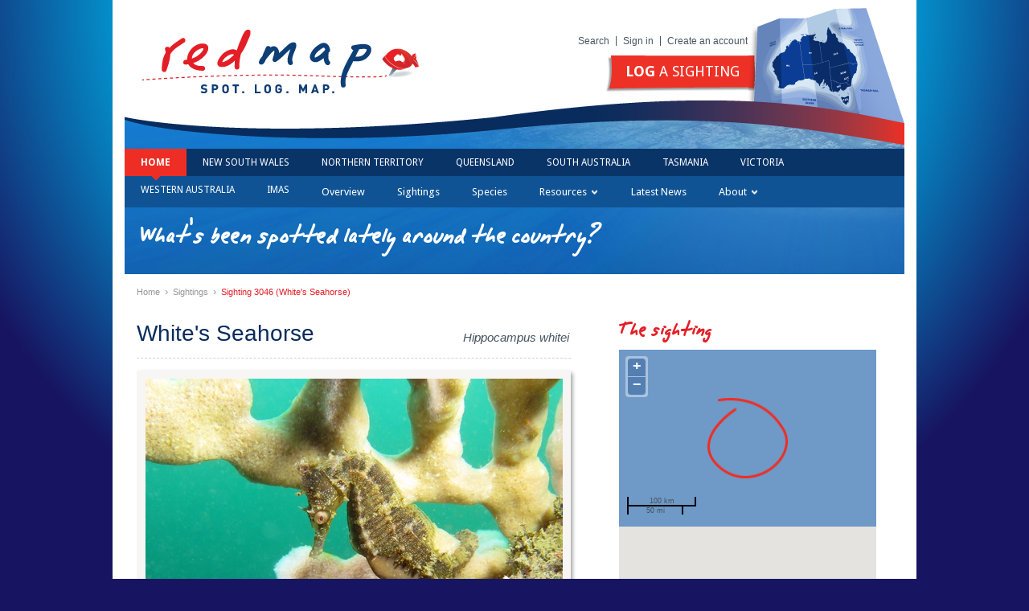

--- FILE ---
content_type: text/html; charset=utf-8
request_url: https://www.redmap.org.au/sightings/3046/
body_size: 19743
content:
<!doctype html>
<!--[if lt IE 7]><html class="no-js ie ie8 ie7 ie6" lang="en-AU"><![endif]-->
<!--[if IE 7]>	 <html class="no-js ie ie8 ie7" lang="en-AU">    <![endif]-->
<!--[if IE 8]>	 <html class="no-js ie ie8" lang="en-AU">        <![endif]-->
<!--[if IE 9]>	 <html class="no-js ie9" lang="en-AU">           <![endif]-->
<!--[if (gte IE 10)|!(IE)]><!--><html class="no-js" lang="en-AU"><!--<![endif]-->
<head prefix="og: http://ogp.me/ns# fb: http://ogp.me/ns/fb# redmap_au: http://ogp.me/ns/fb/redmap_au#">
	<meta charset="utf-8">
	<meta name="viewport" content="width=device-width, initial-scale=1.0">

	<title>Verified White&#x27;s Seahorse sighting in New South Wales by Gina Mascord - Redmap</title>

	<meta name="description" content="Redmap, a new and interactive website, invites the Australian community to spot, log and map marine species that are uncommon in Australia, or along particular parts of our coast.
">

	<meta property="fb:app_id" content="117379155094908">
	<meta name="apple-itunes-app" content="app-id=720634088">

	



	
	
		
		<meta property="og:type" content="redmap_au:valid_sighting">
		
			
				<meta property="og:image" content="https://localhost:9000/media/cache/4f/bd/4fbdedf0ff5a86c47118389734edeb7b.jpg">
			
		
		
			<meta property="og:title" content="A White&#x27;s Seahorse">
		
		
		<meta property="og:description"
		      content="Verified White&#x27;s Seahorse sighting in New South Wales by Gina Mascord">
		
			


<meta property="og:url" content="https://www.redmap.org.au/sightings/3046/">
<meta property="og:site_name" content="Redmap">


	

	<link rel="shortcut icon" href="/static/reskin/favicon.ico">
	<link rel="apple-touch-icon" href="/static/reskin/apple-touch-icon.png">

    <!-- compress css -->
    <link rel="stylesheet" href="/static/cache/css/output.1da14e83f64c.css" type="text/css">
    <!-- /compress css -->

    <!-- compress js -->
    <script src="/static/cache/js/output.cdf246f2472e.js"></script>
    <!-- /compress js -->

	

	<script src="//ajax.googleapis.com/ajax/libs/jquery/1.8.3/jquery.min.js"></script>
	<script>window.jQuery || document.write('<script src="/static/reskin/js/libs/jquery-1.8.3.min.js"><\/script>')</script>

	
	
	<!-- OpenLayers -->
	<link href="/static/openlayers/theme/default/style.css" rel="stylesheet">

</head>
<body class="">
  <!-- Load Facebook SDK for JavaScript -->
  <div id="fb-root"></div>
  <script async defer crossorigin="anonymous" src="https://connect.facebook.net/en_GB/sdk.js#xfbml=1&version=v12.0&appId=117379155094908&autoLogAppEvents=1" nonce="y62WLcXn"></script>
  <div id="page">
		<header id="header">
			<a href="/" id="logo"><img src="/static/reskin/images/logo.png" alt="Redmap - Spot, Log, Map" width="354" height="89"></a>

			<nav id="topnav">
                <a href="/search/">Search</a>
				
                    
                    
                    <a href="/accounts/login/">Sign in</a>
					<a href="/accounts/register/">Create an account</a>
                
			</nav>

			
				<div id="log">
					
					<a href="/sightings/add/" class="button-red-big button-caps" style="font-weight: 400;"><strong>Log</strong> a sighting</a>
				</div>
			

			
				<figure id="locale" class="">

					<img src="/static/reskin/images/header-locale.png" alt="Location" width="197" height="156">
					
				</figure>
			
		</header><!-- /#header -->

		
			<nav id="nav">
				<ul>
					
					<li class="active">
						<a href="/">Home</a>
					</li>

					
						
						<li>
							<a href="/region/nsw/">New South Wales</a>
						</li>
					
						
						<li>
							<a href="/region/nt/">Northern Territory</a>
						</li>
					
						
						<li>
							<a href="/region/qld/">Queensland</a>
						</li>
					
						
						<li>
							<a href="/region/sa/">South Australia</a>
						</li>
					
						
						<li>
							<a href="/region/tas/">Tasmania</a>
						</li>
					
						
						<li>
							<a href="/region/vic/">Victoria</a>
						</li>
					
						
						<li>
							<a href="/region/wa/">Western Australia</a>
						</li>
					

					<li>
						<a href="/misc/imas/">IMAS</a>
					</li>
				</ul>
			</nav>
		

		
			
				


<nav id="subnav">
	<ul>

	
		
		<li><a href="/">Overview</a></li>
	

	
	
		<li>
			<a href="/sightings/">Sightings</a>
		</li>
	

	
	
		<li>
			<a href="/species/">Species</a>
		</li>
	

	
		





	

	<li class="dropdown">
		<a href="#" class="dropdown-toggle" data-toggle="dropdown">Resources <i class="chevron"></i></a>
		<ul class="dropdown-menu">
			<li><a href="/resources/">National Resources</a></li>
			
				
				
					
				

				<li>
					<a
						href="/resources/marine-systems/"
						>
							Marine Systems</a>
				</li>
				
			
				
				
					
				

				<li class="sub-nav-parent">
					<a
						href="/resources/changing-seas/"
						>
							Changing Seas</a>
				</li>
				
			
				
				
					
				

				<li class="sub-nav-parent">
					<a
						href="/resources/diving/"
						>
							Diving</a>
				</li>
				
			
				
				
					
				

				<li class="sub-nav-parent">
					<a
						href="/resources/fishing/"
						>
							Fishing</a>
				</li>
				
			
				
				
					
				

				<li>
					<a
						href="/resources/media/"
						>
							Media</a>
				</li>
				
			
				
				
					
				

				<li>
					<a
						href="/resources/newsletter/"
						>
							Newsletter</a>
				</li>
				
			
				
				
					
				

				<li class="sub-nav-parent">
					<a
						href="/resources/videos/"
						>
							Videos</a>
				</li>
				
			
				
				
					
				

				<li>
					<a
						href="/resources/documents-to-print-online/"
						>
							Documents to print online</a>
				</li>
				
			
				
				
					
				

				<li class="sub-nav-parent">
					<a
						href="/resources/redmap-science--data/"
						>
							Redmap science &amp; data</a>
				</li>
				
			
				
			
		</ul>
	</li>



	

	
	<li>
		
			<a href="/news/">Latest News</a>
		
	</li>

	
	    
            







<li class="dropdown
">
	<a href="#" class="dropdown-toggle" data-toggle="dropdown">About <i class="chevron"></i></a>
	<ul class="dropdown-menu">
		
			
				
					
						
					
                    <li class="sub-nav-parent"><a href="/about/what-is-redmap/" >
								What is Redmap?</a><ul class="sub-nav"><li><a href="/about/how-you-can-help-redmap/" >
								How you can help Redmap</a></li><li><a href="/about/awards-and-recognition/" >
								Awards and recognition</a></li></ul></li>
				
			
				
					
						
					
                    <li><a href="/about/history-of-redmap/" >
								History of Redmap</a></li>
				
			
				
					
						
					
                    <li><a href="/about/redmap-team/" >
								Redmap Team</a></li>
				
			
				
					
						
					
                    <li><a href="/about/meet-the-scientists/" >
								Meet the scientists</a></li>
				
			
				
					
						
					
                    <li><a href="/about/partners-and-supporters/" >
								Partners and Supporters</a></li>
				
			
				
					
						
					
                    <li><a href="/about/documents-to-print/" >
								Documents to print</a></li>
				
			
				
					
						
					
                    <li><a href="/about/frequently-asked-questions/" >
								Frequently asked questions</a></li>
				
			
				
					
						
					
                    <li><a href="/about/contact-us/" >
								Contact us</a></li>
				
			
				
			
		
	</ul>
</li>

	    
	

	</ul>
</nav><!-- /#nav -->
			
		

		

		<header id="section">
			<h1>What's been spotted lately around the country?</h1>
		</header>

		
	


	<nav id="breadcrumbs">
		<a href="/">Home</a>

		

		

		
		
			<span class="sep">&#155;</span>
			
			<a href="/sightings/">Sightings</a>
			

			<span class="sep">&#155;</span>
			
			<a href="/sightings/3046/">Sighting 3046 (White&#x27;s Seahorse)</a>
			
		
	</nav>



		<div id="main">
			



			

<div class="overflow">

	<article class="col col-540 margr2">
		<header id="title" class="species">
			
				<h1>White&#x27;s Seahorse</h1>
				<p><dfn>Hippocampus whitei</dfn></p>
			
		</header><!-- /#title -->

		
			<section class="section center">
				
					<div class="polaroid">
						
							<img src="/media/cache/ef/94/ef94febe26029a234a197e71290bdd1d.jpg">
						
						
					</div>
				
			</section>
		

		<div>

			<div class="col col-100 col-right margb">
				<div class="social">
					<div class="social">
	<div class="social-fb">
		<div
			class="fb-like"
			data-href="https://www.redmap.org.au/sightings/3046/"
			data-layout="button_count"
			data-width="100"
			data-action="like"
			data-font="arial"
			data-show-faces="false"
		></div>
	</div>
	<div class="social-twitter">
		<a href="https://twitter.com/share" class="twitter-share-button">Tweet</a>
		<script>!function(d,s,id){var js,fjs=d.getElementsByTagName(s)[0];if(!d.getElementById(id)){js=d.createElement(s);js.id=id;js.src="//platform.twitter.com/widgets.js";fjs.parentNode.insertBefore(js,fjs);}}(document,"script","twitter-wjs");</script>
	</div>
</div><!-- /.social -->

				</div><!-- /.social -->
			</div><!-- /.col -->

			<section class="section margr-140">
				<table class="table">
					<tbody>
						
						
						
							<tr>
								<th>Depth</th>
								<td>10m</td>
							</tr>
						
					</tbody>
				</table>
				<!-- <p><span class="pink">What goes here if species description is below</span></p> -->
			</section>

		</div><!-- /.overflow -->
		
		<div class="clear"></div>

		
			<section class="section clear box">
				<div class="overflow pada">
					<div class="col col-200">
						
							<div class="polaroid polaroid-white" style="width:174px;height:174px;display:table-cell;vertical-align:middle;">
								
									<a href="/species/1/237/"><img src="/media/cache/20/a9/20a9319317db7a3777bfcc6899d81e14.png" alt="Hippocampus whitei"></a>
								
							</div>
						
					</div>
					<div class="margl-220 padt">
						<h3 class="red caps"><strong>About</strong> this species</h3>
						<p>
							A medium sized seahorse species endemic to NSW and is well camoflaged and can vary in colour from black, grey to brown.

Length: less than 10cm
							
								<a href="/species/1/237/" class="red">Read more&hellip;</a>
							
						</p>
					</div>
				</div>
				<span class="paperclip-left"></span>
			</section>
		

		
<div class="fb-comments" data-href="http://www.redmap.org.au/sightings/3046/" data-num-posts="10" data-width="540"></div>



	</article><!-- /.col -->

	<aside id="sidebar" class="col col-320 margl2 padl2">
		<section class="section">
			<h2 class="red">The sighting</h2>

			<div id="map-sighting" class="map-canvas"></div>

			

			<table class="details nomargb margt2">
				<tbody>
					<tr>
						<th>Spotted by</th>
						<td class="red">
							<a href='/my-redmap/view/Degirl/'>Gina Mascord</a>
						</td>
					</tr>
					<tr>
						<th>Region</th>
						<td>New South Wales</td>
					</tr>
					
					<tr>
						<th>Sighted on</th>
						<td>
							<time datetime="2017-01-14T00:00:00">
								14 Jan 2017
								
							</time>
						</td>
					</tr>
				</tbody>
			</table>
		</section>

		
		<section class="section" id="verified">
			<header class="section-header">
				<h2><strong class="verified">Verified</strong> <span>by our Scientists</span></h2>
			</header>
		</section>
		

		<div class="box overflow margb2" style="width:320px;">

			
				<div class="pada" style="background:#e5e5e5;"><em>This sighting has been reviewed and verfied</em></div>
			

			
			<div class="overflow pada">
				
					
						<img class="fleft" title="David Harasti" src="/media/cache/90/5f/905fe5fea313c84d0369df332818671e.jpg">
					
				
				<div class="margl-80 padl">
					<h4 class="nomargb red">
						<a href='/my-redmap/view/DavidHarasti/'>David Harasti</a>
					</h4>

					
						<p class="nomargb">NSW Department of Primary Industries</p>
					
				</div>
			</div>
			
		</div><!-- /.box -->

		
			<section class="section">
				<h2><span class="red">Why is this sighting important?</span></h2>

				<ul class="species-interests nomargb">
				
					<li>
						Other
					</li>
				
				</ul>
			</section>
		

		
			

	<section class="section hr">
		<header class="section-header">
			<h3 class="fleft">
				Recent <strong>sightings</strong> of this species
				
			</h3>
			<p class="fright"><a href="/sightings/?species=237" class="red">View more</a></p>
		</header>
		<ul class="thumbs thumbs-col-3">
			

    <li>
        <a href="/sightings/5226/">
			
            
			<img title="Hippocampus whitei" src="/media/cache/ee/2a/ee2ae776d7f1ab898d9f670b4a1c2620.jpg" style="margin:0px 0px 0px 0px">
            
			
        </a>
    </li>

    <li>
        <a href="/sightings/5193/">
			
            
			<img title="Hippocampus whitei" src="/media/cache/59/1f/591f4f3ab16a465de9001186c164bd47.jpg" style="margin:0px 0px 0px 0px">
            
			
        </a>
    </li>

    <li>
        <a href="/sightings/5171/">
			
            
			<img title="Hippocampus whitei" src="/media/cache/b4/5c/b45c8364d5917445390522e3dfadf77c.jpg" style="margin:0px 0px 0px 0px">
            
			
        </a>
    </li>


		</ul>
	</section>


		

		<section class="section hr">
			<header class="section-header">
				<h3 class="fleft">Recent <strong>sightings in this region</strong></h3>
				<p class="fright"><a href="/region/nsw/sightings/" class="red">View more</a></p>
			</header>
			<ul class="thumbs thumbs-col-3">
				

    <li>
        <a href="/sightings/5231/">
			
            
			<img title="Phyllopteryx taeniolatus" src="/media/cache/f9/1e/f91e360906ee764ada965a90d02d643d.jpg" style="margin:0px 22px 0px 22px">
            
			
        </a>
    </li>

    <li>
        <a href="/sightings/5226/">
			
            
			<img title="Hippocampus whitei" src="/media/cache/ee/2a/ee2ae776d7f1ab898d9f670b4a1c2620.jpg" style="margin:0px 0px 0px 0px">
            
			
        </a>
    </li>

    <li>
        <a href="/sightings/5225/">
			
            
			<img title="Chelonia mydas" src="/media/cache/5f/dd/5fdd68240e3761ba06ec2eb0883956b5.jpg" style="margin:0px 0px 0px 0px">
            
			
        </a>
    </li>


			</ul>
		</section>

		
	</aside><!-- /.col -->
</div><!-- /.overflow -->


		</div><!-- /#main -->

		<div id="sponsers">
			<div class="overflow">
				

					

						
						<div class="col col-50pc">
							<h3>Redmap is funded by</h3>
							<ul class="nomargb footer-sponsers">
							
								
									
									


	
	<li>
		
		<img title="Inspiring Australia" src="/media/cache/dc/b9/dcb952f002e74bf2071915ef76b0abcb.gif">
		
	</li>
	

	
	<li>
		
		<img title="Australian National Data Service" src="/media/cache/a7/b6/a7b698a9abe56f64a1ad5ea605ea3960.jpg">
		
	</li>
	

	
	<li>
		
		<img title="University of Tasmania" src="/media/cache/e2/ed/e2edb012474fd1d5f4dc98582f1a5702.png">
		
	</li>
	

	
	<li>
		
		<img title="DAFF" src="/media/cache/15/34/1534390582a7502bc90c14475db60174.png">
		
	</li>
	


								
							
							</ul>
						</div>

						
						<div class="col col-50pc">
							<h3>Lead institutes</h3>
							<ul class="nomargb footer-sponsers">
								
									
										
										


	
	<li>
		
		<img title="UNSW" src="/media/cache/c7/22/c72298a6ee75fb4303d55509fb7f78d9.jpg">
		
	</li>
	

	
	<li>
		
		<img title="Department of Primary Industries and Regional Development" src="/media/cache/4a/dc/4adcbbb3bc74330eb5e6e5a8897edbb4.jpg">
		
	</li>
	

	
	<li>
		
		<img title="MVic" src="/media/cache/eb/8f/eb8f9a001059f57475ad6194434cb9ce.jpg">
		
	</li>
	

	
	<li>
		
		<img title="JCU" src="/media/cache/12/78/1278a1b6a6858c253a518bcad3f17681.jpg">
		
	</li>
	

	
	<li>
		
		<img title="pirsa_" src="/media/cache/45/08/4508e472d7c28583fc0219aa9ea3a1f8.jpg">
		
	</li>
	

	
	<li>
		
		<a href="http://www.imas.utas.edu.au" target="_blank">
			<img title="Imasall" src="/media/cache/70/e1/70e16cab4dc2fcb92c9593ee78d7e4cc.jpg">
		</a>
		
	</li>
	


									
								
							</ul>
						</div>

					

				
			</div><!-- /.overflow -->
		</div><!-- /#sponsers -->
	</div><!-- /#page -->

	<footer id="footer">
		<div class="col col-60pc">
			<p id="footer-imas">
				
					<a href="http://www.imas.utas.edu.au/" target="_blank">
						<img
							class="fleft margr2"
							alt="Institute for Marine and Antarctic Studies"
							
								src="/media/cache/ee/93/ee93c422d8d56e4cbc3cc6f67b1c70f7.png"
							
						>
					</a>
				
				IMAS is the National host of Redmap Australia
			</p>
		</div>

		<div class="col col-40pc right">
			<nav id="footer-links">
				<ul class="nomargb">
					<li><a href="/">Home</a></li>
					<li><a href="/about/">About us</a></li>
                    
					<li><a href="/misc/footer-links/legals/">Copyright &amp; Disclaimer</a></li>
                                        <li><a href="/misc/footer-links/privacy-policy/">Privacy Policy</a></li>
				</ul>
			</nav>
			
			<p class="padth">
				<small>
				  Website built by <a href="http://ionata.com.au" target="_blank">Ionata Web Solutions</a> and <a href="https://condense.com.au" target="_blank">Condense</a>.
				  Website designed by Holly Webber.
				</small>
			</p>
		</div>
	</footer><!-- /#footer -->



<!-- compress js -->
<script src="/static/cache/js/output.e354e5cc3ff9.js"></script>
<!-- /compress js -->

<script>
if ($.fancybox) (function(d, l) {
	var s = d.createElement('link');
	s.rel = 'stylesheet';
	s.href = l;
	document.getElementsByTagName('head')[0].appendChild(s);
})(document, '/static/reskin/js/libs/jquery.fancybox-1.3.4/jquery.fancybox-1.3.4.css');
</script>


	
		<!-- Google Maps -->
	<script src="//maps.googleapis.com/maps/api/js?key=AIzaSyCcbA0a1nxgif3n10NUA_ok81I_OwPFFuo"></script>
	<!-- OpenLayers2 -->
	<script src="/static/openlayers/OpenLayers.js"></script>


	<script>
	$(document).ready(function() {

		// Initialize map
		var map = new OpenLayers.Map('map-sighting', {
			minZoomLevel: 2,
			projection: new OpenLayers.Projection("EPSG:900913"),
			displayProjection: new OpenLayers.Projection("EPSG:4326"),
			units: "m"
		});
		map.addControl(new OpenLayers.Control.ScaleLine());

		// Create layers
		var wms = new OpenLayers.Layer.Google(
			"Google Maps",
			{numZoomLevels: 20}
		);
		var markers = new OpenLayers.Layer.Markers('Markers');

		// Add layers to map
		map.addLayers([wms, markers]);

		// Define map projections
		var googleProjection = new OpenLayers.Projection("EPSG:900913");
		var usefulProjection = new OpenLayers.Projection("EPSG:4326");

		// Draw 1/2 degree box in area of sighting

		var longT = 152.0;
		var longB = 152.5;

		var latT = -32.5;
		var latB = -33.0;

		var centreY = (-33.0 + -32.5) / 2;
		var centreX = (152.5 + 152.0) / 2;

		var centre = new OpenLayers.Geometry.Point(centreX, centreY);

		bounds = new OpenLayers.Bounds();
		bounds.extend(new OpenLayers.LonLat(152.0,-32.5).transform(usefulProjection, googleProjection));
		bounds.extend(new OpenLayers.LonLat(152.5,-33.0).transform(usefulProjection, googleProjection));

		// Add marker
		var size = new OpenLayers.Size(100, 100);
		var offset = new OpenLayers.Pixel(-size.w/2,-size.h/2);
		var icon = new OpenLayers.Icon('/static/reskin/images/circle.png', size, offset);
		markers.addMarker(new OpenLayers.Marker(bounds.getCenterLonLat(), icon));

		// Zoom to marker
		map.zoomToExtent(bounds)

		if(map.getZoom() > 5) {
			map.zoomTo(5);
		}

	});
	</script>

	<!-- Moment.js -->
	<script src="/static/js/moment.min.js"></script>


<script>
var _gaq=[['_setAccount','UA-42681315-4'],['_trackPageview']];
(function(d,t){var g=d.createElement(t),s=d.getElementsByTagName(t)[0];
g.src=('https:'==location.protocol?'//ssl':'//www')+'.google-analytics.com/ga.js';
s.parentNode.insertBefore(g,s)}(document,'script'));
</script>



</body>
</html>
